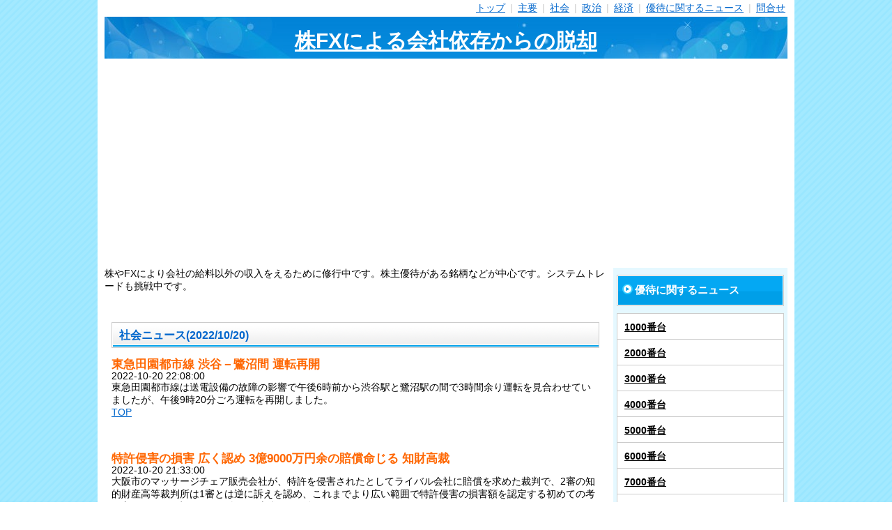

--- FILE ---
content_type: text/html; charset=utf-8
request_url: https://trade.maoh.jp/s/2210/20/
body_size: 8275
content:
<!DOCTYPE html>
<html lang="ja">
<head>
    <meta charset="UTF-8">
    <title>社会ニュース(2022/10/20) 株FXによる会社依存からの脱却</title>
    <meta name="description" content="株やFXにより会社の給料以外の収入をえるために修行中です。株主優待がある銘柄などが中心です。システムトレードも挑戦中です。" >
    <meta name="viewport" content="width=device-width,initial-scale=1.0">
	<link rel="preload" href="/img/css/style3.css" as="style">
	<link rel="preload" href="/img/css/title.jpg" as="image">
	<link rel="preload" href="https://www.googletagmanager.com/gtag/js" as="script">
	<link rel="preload" href="https://xml.affiliate.rakuten.co.jp/widget/js/rakuten_widget.js" as="script">
    <link rel="stylesheet" href="/img/css/style3.css">
	<link rel="preconnect" href="www.googletagmanager.com">
	<link rel="preconnect" href="xml.affiliate.rakuten.co.jp">
	<link rel="canonical" href="https://trade.maoh.jp/s/2210/20/" >
<link rel="alternate" type="application/rss+xml" href="https://trade.maoh.jp/rss.xml" title="RSS2.0" >

<!-- Global site tag (gtag.js) - Google Analytics -->
<script async src="https://www.googletagmanager.com/gtag/js?id=G-JYSN319EB6"></script>
<script>
  window.dataLayer = window.dataLayer || [];
  function gtag(){dataLayer.push(arguments);}
  gtag('js', new Date());

  gtag('config', 'G-JYSN319EB6');
</script>
<script async src="https://pagead2.googlesyndication.com/pagead/js/adsbygoogle.js?client=ca-pub-5354280864066470"
     crossorigin="anonymous"></script>
</head>
  <body id="sd-article-top" class="article">
    <div id="container" class="layout-right">
      <div id="contents">
        <div id="header">
<a name="_top"></a>
          <br>
          <ul class="sp-navigation">
            <li><a href="#menulink">menu</a></li>
          </ul>
          <ul class="navigation">
            <li><a href="/">トップ</a> <span>|</span></li>
            <li><a href="/m/">主要</a> <span>|</span></li>
            <li><a href="/s/">社会</a> <span>|</span></li>
            <li><a href="/p/">政治</a> <span>|</span></li>
            <li><a href="/e/">経済</a> <span>|</span></li>
            <li><a href="/y/">優待に関するニュース</a> <span>|</span></li>
            <li><a href="/contact/">問合せ</a></li>
          </ul>
          <div class="title">
            <a href="/">株FXによる会社依存からの脱却</a>
          </div>
        </div>
        <div id="wrapper">
          <div id="main">
            株やFXにより会社の給料以外の収入をえるために修行中です。株主優待がある銘柄などが中心です。システムトレードも挑戦中です。
            <div class="section">
                <div class="cart-l-box">

<br><br>

			<h1 class="caption" style="">社会ニュース(2022/10/20)</h1>

<article>
<h3>東急田園都市線 渋谷－鷺沼間 運転再開</h3>

<p>
2022-10-20 22:08:00<br>
東急田園都市線は送電設備の故障の影響で午後6時前から渋谷駅と鷺沼駅の間で3時間余り運転を見合わせていましたが、午後9時20分ごろ運転を再開しました。
</p>
<p class="pagetop"><a href="#_top">TOP</a>
</p>
</article>
<article>
<h3>特許侵害の損害 広く認め 3億9000万円余の賠償命じる 知財高裁</h3>

<p>
2022-10-20 21:33:00<br>
大阪市のマッサージチェア販売会社が、特許を侵害されたとしてライバル会社に賠償を求めた裁判で、2審の知的財産高等裁判所は1審とは逆に訴えを認め、これまでより広い範囲で特許侵害の損害額を認定する初めての考え方を示し、3億9000万円余りの賠償などを命じました。
</p>
<p class="pagetop"><a href="#_top">TOP</a>
</p>
</article>
<article>
<h3>連合 来年の春闘で5％程度賃上げ求める方針 平成26年以降最大</h3>

<p>
2022-10-20 21:25:00<br>
来年の春闘について、労働団体の「連合」は、このところの物価上昇を踏まえ、「ベースアップ」相当分として3％程度、定期昇給分を合わせると5％程度の賃上げを求める方針を明らかにしました。デフレ脱却に向けて賃上げの機運が高まった平成26年以降、最大の要求水準となります。
</p>
<p class="pagetop"><a href="#_top">TOP</a>
</p>
</article>
<article>
<h3>東急田園都市線 渋谷－鷺沼間 運転見合わせ 復旧見通し立たず</h3>

<p>
2022-10-20 21:10:00<br>
東急田園都市線は、停電の影響で午後6時前から渋谷駅と鷺沼駅の間で運転見合わせが続いています。午後8時半の時点で復旧の見通しは立っていないということです。
</p>
<p class="pagetop"><a href="#_top">TOP</a>
</p>
</article>
<article>
<h3>サーロインステーキが出せない 円安影響どうなる？</h3>

<p>
2022-10-20 19:55:00<br>
円安が急速に進んでいることを受けて、私たちの身近なものにも影響が広がっています。仕入れ値が高騰し、大阪のステーキ店では一番人気のサーロインステーキを出せない状況が続いています。
</p>
<p class="pagetop"><a href="#_top">TOP</a>
</p>
</article>
<article>
<h3>連合 来年の春闘で5％程度賃上げ求める方針 平成26年以降最大</h3>

<p>
2022-10-20 19:24:00<br>
来年の春闘について、労働団体の「連合」は、このところの物価上昇を踏まえ、「ベースアップ」相当分として3％程度、定期昇給分を合わせると5％程度の賃上げを求める方針を明らかにしました。デフレ脱却に向けて賃上げの機運が高まった平成26年以降、最大の要求水準となります。
</p>
<p class="pagetop"><a href="#_top">TOP</a>
</p>
</article>
<article>
<h3>「桜を見る会」収支報告書訂正で不起訴不当の議決 検察審査会</h3>

<p>
2022-10-20 18:55:00<br>
「桜を見る会」の前日夜の懇親会をめぐって、安倍元総理大臣側が収支報告書を訂正した際、うその内容を記載した疑いがあるとして安倍氏や元秘書らが告発され不起訴になったことについて、東京の検察審査会は「元公設第1秘書ら2人の不起訴は不当だ」と議決し20日公表しました。
</p>
<p class="pagetop"><a href="#_top">TOP</a>
</p>
</article>
<article>
<h3>「中傷ツイートに『いいね』は名誉毀損」国会議員に賠償命じる</h3>

<p>
2022-10-20 18:54:00<br>
ひぼう中傷する内容のツイートに多くのフォロワーがいる国会議員が繰り返し「いいね」を押したことが名誉毀損にあたるかどうかが争われた裁判で、2審の東京高等裁判所は「侮辱する内容のツイートに賛同の意を示すことは名誉感情の侵害にあたる」という判断を示し、1審とは逆に国会議員に賠償を命じる判決を言い渡しました。
</p>
<p class="pagetop"><a href="#_top">TOP</a>
</p>
</article>
<article>
<h3>脱炭素化支援 日本政府と企業 タイに技術紹介の初官民合同会議</h3>

<p>
2022-10-20 18:52:00<br>
燃やしても二酸化炭素を出さないアンモニアの利用など、脱炭素化に向けた技術を日本の政府と企業が東南アジアのタイに紹介する初めての官民合同会議が開かれました。日本としては東南アジア各国の段階的な脱炭素化を支援していく方針です。
</p>
<p class="pagetop"><a href="#_top">TOP</a>
</p>
</article>
<article>
<h3>半蔵門線 運転再開 東急田園都市線は渋谷～鷺沼で運転見合わせ</h3>

<p>
2022-10-20 18:50:00<br>
東京メトロの半蔵門線は停電の影響で全線で運転を見合わせていましたが、午後6時29分に再開しました。一方、東急田園都市線は、鷺沼駅と中央林間駅の間で運転を再開しましたが、渋谷駅と鷺沼駅の間では引き続き運転を見合わせています。このほか、東武スカイツリーラインは半蔵門線との直通運転を中止し、押上駅と曳舟駅の間で運転を見合わせています。
</p>
<p class="pagetop"><a href="#_top">TOP</a>
</p>
</article>
<article>
<h3>平和首長会議総会 核兵器廃絶へ ヒロシマアピール採択し閉会</h3>

<p>
2022-10-20 18:46:00<br>
核兵器の廃絶を目指す世界の8000を超える自治体でつくる平和首長会議の総会が広島市で開催され、核兵器廃絶に向けた提言を盛り込んだ「ヒロシマアピール」を採択して閉会しました。
</p>
<p class="pagetop"><a href="#_top">TOP</a>
</p>
</article>
<article>
<h3>カラオケパブ オーナー殺害で常連客の被告に懲役20年 大阪地裁</h3>

<p>
2022-10-20 18:42:00<br>
去年6月、大阪 北区のカラオケパブで、25歳のオーナーの女性を殺害した罪に問われた店の常連客だった被告の裁判員裁判で、大阪地方裁判所は無期懲役の求刑に対し、懲役20年を言い渡しました。
</p>
<p class="pagetop"><a href="#_top">TOP</a>
</p>
</article>
<article>
<h3>仲本工事さん死去 事故現場にファンなどが花 ネットにも悼む声</h3>

<p>
2022-10-20 18:38:00<br>
交通事故で入院していた「ザ・ドリフターズ」のメンバー、仲本工事さんが19日夜、亡くなったことを受けて、事故の現場では花を手向けて手を合わせる人の姿が見られました。
</p>
<p class="pagetop"><a href="#_top">TOP</a>
</p>
</article>
<article>
<h3>東急田園都市線と東京メトロ半蔵門線 停電で全線運転見合わせ</h3>

<p>
2022-10-20 18:29:00<br>
東急田園都市線は、停電の影響で午後5時56分から全線で運転を見合わせています。また、東京メトロの半蔵門線も全線で運転を見合わせています。半蔵門線の運転再開は午後7時ごろを予定しているということです。
</p>
<p class="pagetop"><a href="#_top">TOP</a>
</p>
</article>
<article>
<h3>「中傷ツイートに『いいね』は名誉棄損」国会議員に賠償命じる</h3>

<p>
2022-10-20 18:08:00<br>
ひぼう中傷する内容のツイートに多くのフォロワーがいる国会議員が繰り返し「いいね」を押したことが名誉毀損にあたるかどうかが争われた裁判で、2審の東京高等裁判所は「侮辱する内容のツイートに賛同の意を示すことは名誉感情の侵害にあたる」という判断を示し、1審とは逆に国会議員に賠償を命じる判決を言い渡しました。
</p>
<p class="pagetop"><a href="#_top">TOP</a>
</p>
</article>
<article>
<h3>東京五輪汚職事件 ADK前社長の了承のもと元理事に賄賂提供か</h3>

<p>
2022-10-20 17:42:00<br>
東京オリンピック・パラリンピックをめぐる汚職事件で、組織委員会元理事への贈賄の疑いで19日逮捕された、広告大手ADKホールディングスの元幹部が、スポンサーの契約業務を請け負えるよう直接、元理事に依頼したことを認めたうえで「元理事側への支払いは、前社長にメールや口頭で報告していた」と周囲に説明していたことが関係者への取材で分かりました。特捜部は前社長の了承のもと、賄賂が提供されたとみて詳しい経緯を調べています。
</p>
<p class="pagetop"><a href="#_top">TOP</a>
</p>
</article>
<article>
<h3>対向車にコンクリートブロック投げガラス壊した疑い 4人逮捕</h3>

<p>
2022-10-20 17:39:00<br>
ことし8月、茨城県と千葉県の県境で対向車線を走る車に重さ2キロのコンクリートブロックをすれ違いざまに投げつけ、フロントガラスを割ったとして、少年を含む茨城県内の4人が逮捕されました。埼玉や千葉では同じ日に同様の事件が合わせて6件、確認されていて警察は関連についても調べることにしています。
</p>
<p class="pagetop"><a href="#_top">TOP</a>
</p>
</article>
<article>
<h3>観光バス横転事故から1週間 操作ミス原因か 近く現場検証へ</h3>

<p>
2022-10-20 17:38:00<br>
静岡県の富士山の5合目から下る道路で観光バスが横転した事故から20日で1週間になります。警察は、急な下り坂でフットブレーキを使いすぎる操作ミスが原因でブレーキがきかなくなる「フェード現象」が起きたとみて、近く運転手を立ち会わせて現場検証を行い、当時の状況をさらに詳しく調べることにしています。
</p>
<p class="pagetop"><a href="#_top">TOP</a>
</p>
</article>
<article>
<h3>「フェムテック」女性の体の悩みを支える技術の展示会 東京</h3>

<p>
2022-10-20 17:38:00<br>
生理や更年期など女性の体の悩みを技術でサポートする「フェムテック」と呼ばれる製品やサービスを紹介する展示会が20日から東京 江東区で始まりました。
</p>
<p class="pagetop"><a href="#_top">TOP</a>
</p>
</article>
<article>
<h3>神戸児童連続殺傷事件 当時14歳少年の全事件記録 家裁が廃棄</h3>

<p>
2022-10-20 17:27:00<br>
平成9年に起きた神戸の児童連続殺傷事件で、逮捕された当時14歳の少年に関するすべての事件記録を神戸家庭裁判所が廃棄していたことが分かりました。最高裁判所の内規では歴史的な資料として価値が高いと判断した記録は永久的に保存するよう指示していて、神戸家庭裁判所は「当時の記録保存の運用は適切ではなかったと思われる」としています。
</p>
<p class="pagetop"><a href="#_top">TOP</a>
</p>
</article>
<article>
<h3>仲本工事さん死去 事故現場にファンなどが花 ネットにも悼む声</h3>

<p>
2022-10-20 17:00:00<br>
交通事故で入院していた「ザ・ドリフターズ」のメンバー、仲本工事さんが19日夜、亡くなったことを受けて、事故の現場では花を手向けて手を合わせる人の姿が見られました。
</p>
<p class="pagetop"><a href="#_top">TOP</a>
</p>
</article>
<article>
<h3>渋谷区“ルール守ってハロウィーンを” 路上飲酒制限 英語でも</h3>

<p>
2022-10-20 16:57:00<br>
今月31日のハロウィーンを前に東京 渋谷区は、「自由とモラルはセットだろ？」などとしたキャッチコピーを用いて、繁華街に集まる大勢の人にルールを守るよう呼びかけています。
</p>
<p class="pagetop"><a href="#_top">TOP</a>
</p>
</article>
<article>
<h3>紅葉が見頃の蔦沼 混雑避けるため入場制限始まる 青森 十和田</h3>

<p>
2022-10-20 16:31:00<br>
紅葉が見頃を迎えている青森県十和田市の蔦沼では、20日朝から混雑を避けるための入場制限が始まり、事前に予約をした人たちはこの時期にしか味わえない絶景を満喫していました。
</p>
<p class="pagetop"><a href="#_top">TOP</a>
</p>
</article>
<article>
<h3>木村拓哉さん騎馬武者行列 岐阜市人口の倍以上の観覧申し込み</h3>

<p>
2022-10-20 15:51:00<br>
俳優の木村拓哉さんが織田信長役を務めることで大きな注目を集めている、来月、岐阜市内で行われる騎馬武者行列は、観覧の申し込みが、締め切り日の20日午前の時点で、岐阜市の人口の倍以上の85万人余りにのぼっています。
</p>
<p class="pagetop"><a href="#_top">TOP</a>
</p>
</article>
<article>
<h3>ダイハツ「ハイゼット」など7車種8万6000台余のリコール届け出</h3>

<p>
2022-10-20 15:20:00<br>
自動車メーカーのダイハツ工業は、タイヤの向きをコントロールする装置の部品に不具合があり、ハンドル操作に支障が生じるおそれがあるとして、「ハイゼット」など7車種、8万6000台余りのリコールを国土交通省に届け出ました。
</p>
<p class="pagetop"><a href="#_top">TOP</a>
</p>
</article>
<article>
<h3>ドローンの安全性証明「機体認証制度」へ 手法を確認する試験</h3>

<p>
2022-10-20 15:18:00<br>
物流や警備など幅広い分野で活用が見込まれるドローンについて、国の「機体認証制度」が12月から始まります。制度では安全性の証明が求められることから、研究機関やメーカーがその手法を確認する試験を行いました。
</p>
<p class="pagetop"><a href="#_top">TOP</a>
</p>
</article>
<article>
<h3>東京五輪汚職 贈賄容疑で逮捕のADKホールディングス社長が辞任</h3>

<p>
2022-10-20 15:08:00<br>
東京オリンピック・パラリンピックをめぐる汚職事件で、社長ら3人が贈賄の疑いで逮捕された大手広告会社ADKホールディングスは、社長の植野伸一容疑者（68）が19日づけで辞任したと発表しました。
</p>
<p class="pagetop"><a href="#_top">TOP</a>
</p>
</article>
<article>
<h3>仲本工事さん死去 事故現場にファンなどが花 ネットにも悼む声</h3>

<p>
2022-10-20 14:35:00<br>
交通事故で入院していた「ザ・ドリフターズ」のメンバー、仲本工事さんが19日夜、亡くなったことを受けて、事故の現場では花を手向けて手を合わせる人の姿が見られました。
</p>
<p class="pagetop"><a href="#_top">TOP</a>
</p>
</article>
<article>
<h3>神戸児童連続殺傷事件 当時14歳少年の全事件記録 家裁が廃棄</h3>

<p>
2022-10-20 14:13:00<br>
平成9年に起きた神戸の児童連続殺傷事件で、逮捕された当時14歳の少年に関するすべての事件記録を神戸家庭裁判所が廃棄していたことが分かりました。最高裁判所の内規では歴史的な資料として価値が高いと判断した記録は永久的に保存するよう指示していて、神戸家庭裁判所は「当時の記録保存の運用は適切ではなかったと思われる」としています。
</p>
<p class="pagetop"><a href="#_top">TOP</a>
</p>
</article>
<article>
<h3>木村拓哉さん騎馬武者行列 トークイベントも申し込み殺到 岐阜</h3>

<p>
2022-10-20 14:07:00<br>
俳優の木村拓哉さんが織田信長役を務めて、来月、岐阜市内を練り歩く騎馬武者行列が大きな注目を集めています。同じ日に、木村さんも出席して行われるトークイベントは20日が観覧申し込みの締め切りで、岐阜市役所には応募用の往復はがきを直接持ち込む人が次々に訪れています。
</p>
<p class="pagetop"><a href="#_top">TOP</a>
</p>
</article>
<article>
<h3>首相 旧統一教会による被害者を救済 今国会に法案提出へ準備</h3>

<p>
2022-10-20 13:25:00<br>
岸田総理大臣は、参議院予算委員会で、旧統一教会による被害者を救済するために必要な法案について、今の国会への提出に向けて準備を進める考えを強調しました。
</p>
<p class="pagetop"><a href="#_top">TOP</a>
</p>
</article>
<article>
<h3>東京五輪汚職 贈賄容疑で逮捕のADKホールディングス社長が辞任</h3>

<p>
2022-10-20 13:04:00<br>
東京オリンピック・パラリンピックをめぐる汚職事件で、社長ら3人が贈賄の疑いで逮捕された、大手広告会社ADKホールディングスは、社長の植野伸一容疑者（68）が19日付けで社長を辞任したと発表しました。本人から19日、辞任の申し出があり、受理したということです。
</p>
<p class="pagetop"><a href="#_top">TOP</a>
</p>
</article>
<article>
<h3>仲本工事さん死去 事故現場にファンなどが花 ネットにも悼む声</h3>

<p>
2022-10-20 12:56:00<br>
交通事故で入院していた「ザ・ドリフターズ」のメンバー、仲本工事さんが19日夜、亡くなったことを受けて、事故の現場では花を手向けて手を合わせる人の姿が見られました。
</p>
<p class="pagetop"><a href="#_top">TOP</a>
</p>
</article>
<article>
<h3>上皇后さま 88歳米寿の誕生日 4年ぶり祝賀行事 両陛下がお祝い</h3>

<p>
2022-10-20 12:48:00<br>
上皇后さまは20日、88歳 米寿の誕生日を迎えられ、お住まいで4年ぶりとなる祝賀行事が行われました。
</p>
<p class="pagetop"><a href="#_top">TOP</a>
</p>
</article>
<article>
<h3>対向車にコンクリートブロック投げガラス壊した疑い 4人逮捕</h3>

<p>
2022-10-20 12:48:00<br>
ことし8月、茨城県と千葉県の県境にある橋で、対向車線を走る車に重さ2キロのコンクリートブロックをすれ違いざまに投げつけ、フロントガラスを壊したとして、茨城県内の少年を含む4人が器物損壊の疑いで逮捕されました。埼玉や千葉では同じ日に同様の事件が合わせて6件確認されていて、警察は関連についても調べることにしています。
</p>
<p class="pagetop"><a href="#_top">TOP</a>
</p>
</article>
<article>
<h3>首相 旧統一教会による被害者を救済 今国会に法案提出へ準備</h3>

<p>
2022-10-20 12:43:00<br>
岸田総理大臣は、参議院予算委員会で、旧統一教会による被害者を救済するために必要な法案について、今の国会への提出に向けて準備を進める考えを強調しました。
</p>
<p class="pagetop"><a href="#_top">TOP</a>
</p>
</article>
<article>
<h3>五輪組織委元理事 ぬいぐるみ売り上げ 一定割合振り込み指示か</h3>

<p>
2022-10-20 12:20:00<br>
東京オリンピック・パラリンピックをめぐる汚職事件で、19日に逮捕された組織委員会の元理事は、大会マスコットのぬいぐるみを販売していた贈賄側の会社の幹部に対し、売り上げに応じて一定の割合の金額を、知人の会社に振り込むよう指示していた疑いがあることが、関係者への取材で新たに分かりました。この会社が販売したぬいぐるみの売上額は、およそ8000ある公式ライセンス商品の中で4番目に多かったということで、東京地検特捜部は、元理事が商品の販売を通じて多額の利益を得ようとしていたとみて、詳しい経緯を調べているものとみられます。
</p>
<p class="pagetop"><a href="#_top">TOP</a>
</p>
</article>
<article>
<h3>仲本工事さん死去 事故現場にファンなどが花 ネットにも悼む声</h3>

<p>
2022-10-20 12:07:00<br>
交通事故で入院していた「ザ・ドリフターズ」のメンバー、仲本工事さんが19日夜、亡くなったことを受けて、事故の現場では花を手向けて手を合わせる人の姿が見られました。
</p>
<p class="pagetop"><a href="#_top">TOP</a>
</p>
</article>
<article>
<h3>観光バス横転事故から1週間 バス会社ブレーキ点検など安全対策</h3>

<p>
2022-10-20 11:28:00<br>
今月13日に静岡県で観光バスが横転し、乗客が死傷した事故から、20日で1週間です。バス会社では車両のブレーキの一斉点検を改めて行うなど、安全対策を進める動きが広がっています。
</p>
<p class="pagetop"><a href="#_top">TOP</a>
</p>
</article>
<article>
<h3>東京五輪汚職事件 ADK側が違法性認識か</h3>

<p>
2022-10-20 07:16:00<br>
東京オリンピック・パラリンピックをめぐる汚職事件で、19日に組織委員会元理事への贈賄の疑いで社長が逮捕された広告大手ADK側が、スポーツ分野のコンサルタント料の名目で元理事の会社に毎月50万円を支払っていた疑いがあることが関係者への取材で新たに分かりました。ADK側は外部の弁護士から、みなし公務員に当たる元理事への支払いは、賄賂に当たるおそれがあると指摘されていたということで、東京地検特捜部は詳しい経緯を調べています。
</p>
<p class="pagetop"><a href="#_top">TOP</a>
</p>
</article>
<article>
<h3>東海道新幹線 運転再開</h3>

<p>
2022-10-20 07:02:00<br>
JR東海によりますと、東海道新幹線は品川駅で信号設備の確認を行っていたため東京駅と静岡県の三島駅の間の下りで運転を見合わせていましたが、午前6時52分に運転を再開しました。
</p>
<p class="pagetop"><a href="#_top">TOP</a>
</p>
</article>
<article>
<h3>東海道新幹線 東京駅と三島駅の間の下りで運転見合わせ</h3>

<p>
2022-10-20 06:40:00<br>
JR東海によりますと、東海道新幹線は品川駅で信号設備の確認を行っている影響で、東京駅と静岡県の三島駅の間の下りで運転を見合わせています。
</p>
<p class="pagetop"><a href="#_top">TOP</a>
</p>
</article>
<article>
<h3>「ドリフ」仲本工事さん死去 18日横浜市で車にはねられる 81歳</h3>

<p>
2022-10-20 05:12:00<br>
「ザ・ドリフターズ」のメンバーとして活躍したタレントの仲本工事さんが、19日午後10時22分、交通事故による急性硬膜下血腫のため神奈川県内の病院で亡くなりました。81歳でした。
</p>
<p class="pagetop"><a href="#_top">TOP</a>
</p>
</article>
<article>
<h3>上皇后さま 88歳 きょう米寿の誕生日</h3>

<p>
2022-10-20 00:03:00<br>
上皇后さまは20日、88歳、米寿の誕生日を迎えられました。
</p>
<p class="pagetop"><a href="#_top">TOP</a>
</p>
</article>


<br>
<script type="text/javascript">rakuten_design="slide";rakuten_affiliateId="00060966.96ccfd2b.03a79870.f2ee2d0a";rakuten_items="ranking";rakuten_genreId="0";rakuten_size="728x200";rakuten_target="_blank";rakuten_theme="gray";rakuten_border="off";rakuten_auto_mode="on";rakuten_genre_title="off";rakuten_recommend="on";rakuten_ts="1595750004820";</script><script type="text/javascript" src="https://xml.affiliate.rakuten.co.jp/widget/js/rakuten_widget.js"></script>

<br>

                </div>
            </div>
          </div>
          <div id="side-navi">

<a name="menulink"></a>

            <div class="section">
              <p class="genre-all"><a href="/y/"><span>優待に関するニュース</span></a></p>
              <ul class="genre-list">
                <li><a href="/y1/">1000番台</a></li>
                <li><a href="/y2/">2000番台</a></li>
                <li><a href="/y3/">3000番台</a></li>
                <li><a href="/y4/">4000番台</a></li>
                <li><a href="/y5/">5000番台</a></li>
                <li><a href="/y6/">6000番台</a></li>
                <li><a href="/y7/">7000番台</a></li>
                <li><a href="/y8/">8000番台</a></li>
                <li><a href="/y9/">9000番台</a></li>
              </ul>
            </div>

            <div class="section">
              <p class="genre-all"><a href="/y/"><span>株式に関するニュース</span></a></p>
              <ul class="genre-list">
                <li><a href="/y/dividend.html">増配に関するニュース</a></li>
                <li><a href="/y/stocksplit.html">株式分割に関するニュース</a></li>
                <li><a href="/y/profit.html">特別利益に関するニュース</a></li>
                <li><a href="/y/loss.html">特別損失に関するニュース</a></li>
                <li><a href="/a/topix493.html">TOPIXの構成比率引き下げ493社</a></li>
              </ul>
            </div>

            <div class="section">
              <p class="genre-all"><a href="/"><span>日本のニュース</span></a></p>
              <ul class="genre-list">
                <li><a href="/m/">主要</a></li>
                <li><a href="/s/">社会</a></li>
                <li><a href="/p/">政治</a></li>
                <li><a href="/e/">経済</a></li>
              </ul>
            </div>

<div class="section"><p class="genre-all"><a href="/s/"><span>社会ニュース</span></a></p><ul class="genre-list">
<li><a href="/s/2210/31/">2022/10/31</a></li>
<li><a href="/s/2210/30/">2022/10/30</a></li>
<li><a href="/s/2210/29/">2022/10/29</a></li>
<li><a href="/s/2210/28/">2022/10/28</a></li>
<li><a href="/s/2210/27/">2022/10/27</a></li>
<li><a href="/s/2210/26/">2022/10/26</a></li>
<li><a href="/s/2210/25/">2022/10/25</a></li>
<li><a href="/s/2210/24/">2022/10/24</a></li>
<li><a href="/s/2210/23/">2022/10/23</a></li>
<li><a href="/s/2210/22/">2022/10/22</a></li>
<li><a href="/s/2210/21/">2022/10/21</a></li>
<li><a href="/s/2210/20/">2022/10/20</a></li>
<li><a href="/s/2210/19/">2022/10/19</a></li>
<li><a href="/s/2210/18/">2022/10/18</a></li>
<li><a href="/s/2210/17/">2022/10/17</a></li>
<li><a href="/s/2210/16/">2022/10/16</a></li>
<li><a href="/s/2210/15/">2022/10/15</a></li>
<li><a href="/s/2210/14/">2022/10/14</a></li>
<li><a href="/s/2210/13/">2022/10/13</a></li>
<li><a href="/s/2210/12/">2022/10/12</a></li>
<li><a href="/s/2210/11/">2022/10/11</a></li>
<li><a href="/s/2210/10/">2022/10/10</a></li>
<li><a href="/s/2210/09/">2022/10/09</a></li>
<li><a href="/s/2210/08/">2022/10/08</a></li>
<li><a href="/s/2210/07/">2022/10/07</a></li>
<li><a href="/s/2210/06/">2022/10/06</a></li>
<li><a href="/s/2210/05/">2022/10/05</a></li>
<li><a href="/s/2210/04/">2022/10/04</a></li>
<li><a href="/s/2210/03/">2022/10/03</a></li>
<li><a href="/s/2210/02/">2022/10/02</a></li>
<li><a href="/s/2210/01/">2022/10/01</a></li>
</ul></div>
<div class="section"><p class="genre-all"><a href="/s/"><span>Archive</span></a></p><ul class="genre-list">
<li><a href="/s/2301/">2023</a></li>
<li><a href="/s/2304/">2023/04</a></li>
<li><a href="/s/2303/">2023/03</a></li>
<li><a href="/s/2302/">2023/02</a></li>
<li><a href="/s/2301/">2023/01</a></li>
<li><a href="/s/2201/">2022</a></li>
<li><a href="/s/2212/">2022/12</a></li>
<li><a href="/s/2211/">2022/11</a></li>
<li><a href="/s/2210/">2022/10</a></li>
<li><a href="/s/2209/">2022/09</a></li>
<li><a href="/s/2208/">2022/08</a></li>
<li><a href="/s/2207/">2022/07</a></li>
<li><a href="/s/2206/">2022/06</a></li>
<li><a href="/s/2205/">2022/05</a></li>
<li><a href="/s/2204/">2022/04</a></li>
<li><a href="/s/2203/">2022/03</a></li>
<li><a href="/s/2202/">2022/02</a></li>
<li><a href="/s/2201/">2022/01</a></li>
<li><a href="/s/2101/">2021</a></li>
<li><a href="/s/2001/">2020</a></li>
<li><a href="/s/1901/">2019</a></li>
<li><a href="/s/1801/">2018</a></li>
<li><a href="/s/1701/">2017</a></li>
<li><a href="/s/1601/">2016</a></li>
<li><a href="/s/1501/">2015</a></li>
<li><a href="/s/1401/">2014</a></li>
<li><a href="/s/1301/">2013</a></li>
</ul></div>


          </div>
        </div>
        <div id="footer">
          <ul class="navigation">
            <li><a href="/">トップ</a> <span>|</span></li>
            <li><a href="/m/">主要</a> <span>|</span></li>
            <li><a href="/s/">社会</a> <span>|</span></li>
            <li><a href="/p/">政治</a> <span>|</span></li>
            <li><a href="/e/">経済</a> <span>|</span></li>
            <li><a href="/y/">優待に関するニュース</a> <span>|</span></li>
            <li><a href="/contact/">問合せ</a></li>
          </ul>
        </div>
      </div>
    </div>
  </body>
</html>
<!-- active tag -->


--- FILE ---
content_type: text/html; charset=utf-8
request_url: https://www.google.com/recaptcha/api2/aframe
body_size: 268
content:
<!DOCTYPE HTML><html><head><meta http-equiv="content-type" content="text/html; charset=UTF-8"></head><body><script nonce="wYaVqnNOqYdjSMiBU_Yj6A">/** Anti-fraud and anti-abuse applications only. See google.com/recaptcha */ try{var clients={'sodar':'https://pagead2.googlesyndication.com/pagead/sodar?'};window.addEventListener("message",function(a){try{if(a.source===window.parent){var b=JSON.parse(a.data);var c=clients[b['id']];if(c){var d=document.createElement('img');d.src=c+b['params']+'&rc='+(localStorage.getItem("rc::a")?sessionStorage.getItem("rc::b"):"");window.document.body.appendChild(d);sessionStorage.setItem("rc::e",parseInt(sessionStorage.getItem("rc::e")||0)+1);localStorage.setItem("rc::h",'1769533243202');}}}catch(b){}});window.parent.postMessage("_grecaptcha_ready", "*");}catch(b){}</script></body></html>